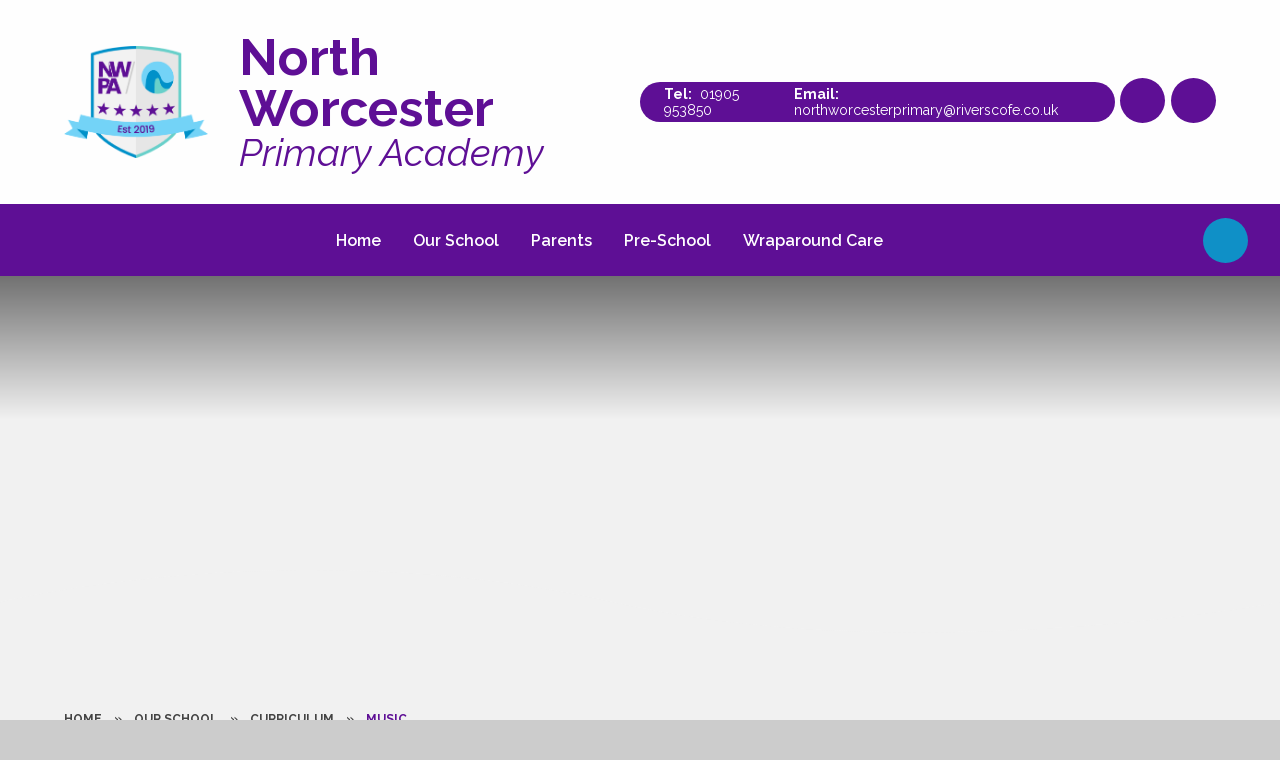

--- FILE ---
content_type: text/html
request_url: https://www.northworcesterprimary.co.uk/page/?title=Music&pid=101
body_size: 48025
content:

<!DOCTYPE html>
<!--[if IE 7]><html class="no-ios no-js lte-ie9 lte-ie8 lte-ie7" lang="en" xml:lang="en"><![endif]-->
<!--[if IE 8]><html class="no-ios no-js lte-ie9 lte-ie8"  lang="en" xml:lang="en"><![endif]-->
<!--[if IE 9]><html class="no-ios no-js lte-ie9"  lang="en" xml:lang="en"><![endif]-->
<!--[if !IE]><!--> <html class="no-ios no-js"  lang="en" xml:lang="en"><!--<![endif]-->
	<head>
		<meta http-equiv="X-UA-Compatible" content="IE=edge" />
		<meta http-equiv="content-type" content="text/html; charset=utf-8"/>
		
		<link rel="canonical" href="https://www.northworcesterprimary.co.uk/page/?title=Music&amp;pid=101">
		<script>window.FontAwesomeConfig = {showMissingIcons: false};</script><link rel="stylesheet" media="screen" href="https://cdn.juniperwebsites.co.uk/_includes/font-awesome/5.7.1/css/fa-web-font.css?cache=v4.6.56.3">
<script defer src="https://cdn.juniperwebsites.co.uk/_includes/font-awesome/5.7.1/js/fontawesome-all.min.js?cache=v4.6.56.3"></script>
<script defer src="https://cdn.juniperwebsites.co.uk/_includes/font-awesome/5.7.1/js/fa-v4-shims.min.js?cache=v4.6.56.3"></script>

		<title>North Worcester Primary Academy - Music</title>
		
		<style type="text/css">
			:root {
				
				--col-pri: rgb(34, 34, 34);
				
				--col-sec: rgb(136, 136, 136);
				
			}
		</style>
		
<!--[if IE]>
<script>
console = {log:function(){return;}};
</script>
<![endif]-->

<script>
	var boolItemEditDisabled;
	var boolLanguageMode, boolLanguageEditOriginal;
	var boolViewingConnect;
	var boolConnectDashboard;
	var displayRegions = [];
	var intNewFileCount = 0;
	strItemType = "page";
	strSubItemType = "page";

	var featureSupport = {
		tagging: false,
		eventTagging: false
	};
	var boolLoggedIn = false;
boolAdminMode = false;
	var boolSuperUser = false;
strCookieBarStyle = 'none';
	intParentPageID = "12";
	intCurrentItemID = 101;
	var intCurrentCatID = "";
boolIsHomePage = false;
	boolItemEditDisabled = true;
	boolLanguageEditOriginal=true;
	strCurrentLanguage='en-gb';	strFileAttachmentsUploadLocation = 'bottom';	boolViewingConnect = false;	boolConnectDashboard = false;	var objEditorComponentList = {};

</script>

<script src="https://cdn.juniperwebsites.co.uk/admin/_includes/js/mutation_events.min.js?cache=v4.6.56.3"></script>
<script src="https://cdn.juniperwebsites.co.uk/admin/_includes/js/jquery/jquery.js?cache=v4.6.56.3"></script>
<script src="https://cdn.juniperwebsites.co.uk/admin/_includes/js/jquery/jquery.prefilter.js?cache=v4.6.56.3"></script>
<script src="https://cdn.juniperwebsites.co.uk/admin/_includes/js/jquery/jquery.query.js?cache=v4.6.56.3"></script>
<script src="https://cdn.juniperwebsites.co.uk/admin/_includes/js/jquery/js.cookie.js?cache=v4.6.56.3"></script>
<script src="/_includes/editor/template-javascript.asp?cache=260112"></script>
<script src="/admin/_includes/js/functions/minified/functions.login.new.asp?cache=260112"></script>

  <script>

  </script>
<link href="https://www.northworcesterprimary.co.uk/feeds/pages.asp?pid=101&lang=en" rel="alternate" type="application/rss+xml" title="North Worcester Primary Academy - Music - Page Updates"><link href="https://www.northworcesterprimary.co.uk/feeds/comments.asp?title=Music&amp;item=page&amp;pid=101" rel="alternate" type="application/rss+xml" title="North Worcester Primary Academy - Music - Page Comments"><link rel="stylesheet" media="screen" href="/_site/css/main.css?cache=260112">

	<link rel="stylesheet" href="/_site/css/print.css" type="text/css" media="print">
	<meta name="mobile-web-app-capable" content="yes">
	<meta name="apple-mobile-web-app-capable" content="yes">
	<meta name="viewport" content="width=device-width, initial-scale=1, minimum-scale=1, maximum-scale=1">
	<link rel="author" href="/humans.txt">
	<link rel="preconnect" href="https://fonts.googleapis.com">
	<link rel="preconnect" href="https://fonts.gstatic.com" crossorigin>
	<link href="https://fonts.googleapis.com/css2?family=Raleway:ital,wght@0,400;0,600;0,700;1,400;1,600;1,700&display=swap" rel="stylesheet">

	<script type="text/javascript">
	var iOS = ( navigator.userAgent.match(/(iPad|iPhone|iPod)/g) ? true : false );
	if (iOS) { $('html').removeClass('no-ios').addClass('ios'); }
	</script>

	
	<style>
	:root {
		--primary-color: #5e0f95;
		--secondary-color: #0f90c7;
		--primary-text-color: #ffffff;
		--secondary-text-color: #ffffff;
		--tertiary-color: #F8B553;
		--trust-color: #9DD5F4;
		--menu-height: 72px;
		--white-text-color: #5e0f95
	}
	
	</style>
	<link rel="icon" href="/_site/data/files/images/logo/B0750227222B39BB47D9844A6D8ABF61.png"><link rel="stylesheet" media="screen" href="https://cdn.juniperwebsites.co.uk/_includes/css/content-blocks.css?cache=v4.6.56.3">
<link rel="stylesheet" media="screen" href="/_includes/css/cookie-colour.asp?cache=260112">
<link rel="stylesheet" media="screen" href="https://cdn.juniperwebsites.co.uk/_includes/css/cookies.css?cache=v4.6.56.3">
<link rel="stylesheet" media="screen" href="https://cdn.juniperwebsites.co.uk/_includes/css/cookies.advanced.css?cache=v4.6.56.3">
<link rel="stylesheet" media="screen" href="https://cdn.juniperwebsites.co.uk/_includes/css/overlord.css?cache=v4.6.56.3">
<link rel="stylesheet" media="screen" href="https://cdn.juniperwebsites.co.uk/_includes/css/templates.css?cache=v4.6.56.3">
<link rel="stylesheet" media="screen" href="/_site/css/attachments.css?cache=260112">
<link rel="stylesheet" media="screen" href="/_site/css/templates.css?cache=260112">
<style>#print_me { display: none;}</style><script src="https://cdn.juniperwebsites.co.uk/admin/_includes/js/modernizr.js?cache=v4.6.56.3"></script>

        <meta property="og:site_name" content="North Worcester Primary Academy" />
        <meta property="og:title" content="Music" />
        <meta property="og:image" content="https://www.northworcesterprimary.co.uk/_site/images/design/thumbnail.jpg" />
        <meta property="og:type" content="website" />
        <meta property="twitter:card" content="summary" />
</head>


    <body>


<div id="print_me"></div>
<div class="mason mason--inner">

	<section class="access">
		<a class="access__anchor" name="header"></a>
		<a class="access__link" href="#content">Skip to content &darr;</a>
	</section>
	

	<header class="header" data-header="flex">
		<div class="header__inner">
			<div class="header__extras">
				
				<div class="header__contact">
					<button class="header__contact__button block__pri reset__button" data-toggle=".header--contact" data-remove=".header--social">
						<span>Contact Us</span>
					</button>
					<ul class="contact__list reset__ul">
						<li class="contact__item contact__item--phone"><span><a class="reset__a" title="Call Us" href="tel: 01905 953850">01905 953850</a></span></li><li class="contact__item contact__item--email"><a title="Email Us" href="mailto:northworcesterprimary@riverscofe.co.uk">northworcesterprimary@riverscofe.co.uk</a></li>					
					</ul>
				</div>
				
				<div class="header__social">
					<button class="header__social__button block__pri reset__button" data-toggle=".header--social" data-remove=".header--contact">
						<i class="far fa-share-alt"></i>
					</button>
					<ul class="social__list reset__ul">
						<li class="social__item"><a href="https://www.facebook.com/northworcesterprimary/" class="social__item__link" target="_blank" title="Click to see Facebook"><i class='fab fa-facebook-f'></i></a></li>
					</ul>
				</div>
				<div class="header__translate"><button class="header__translate__button block__pri reset__button" data-toggle=".mason--translate" name="Translate Website"><i class="fas fa-globe-europe"></i></button><div class="header__translate__container"><div class="header__translate__container" id="g_translate"></div><script src="//translate.google.com/translate_a/element.js?cb=googleTranslate"></script><script>function googleTranslate() {new google.translate.TranslateElement({pageLanguage: 'en',layout: google.translate.TranslateElement}, 'g_translate');}</script></div></div>
				<button class="menu__btn reset__button block__pri block fw__700 f__uppercase" data-toggle=".mason--menu">	
					<div class="menu__btn__text menu__btn__text--open cover"><i class="far fa-bars"></i></div>
					<div class="menu__btn__text menu__btn__text--close cover"><i class="far fa-times"></i></div>
				</button>
			</div>
			<div class="header__container">
				<div class="header__logo inline">
					<a href="/" class="header__logo__img block"><img src="/_site/data/files/images/logo/B0750227222B39BB47D9844A6D8ABF61.png" class="block" alt="North Worcester Primary Academy" /></a>

					
						<h1 class="header__logo__title col__pri">North Worcester<em>Primary Academy</em></h1>	
							
				</div>
			</div>
		</div>
		
		<section class="menu">
			<button class="reset__button cover mobile__menu__bg" data-remove=".mason--menu"></button>
			<div class="menu__container block__pri cover">
				<div class="menu__extras">
					<!-- Menu Extras -->
					<div class="search__container inline">
						<div class="search__container__flex">
							<form method="post" action="/search/default.asp?pid=0" class="menu__extras__form block">
								<button class="menu__extras__submit reset__button" type="submit" name="Search"><i class="fal fa-search"></i></button>
								<input class="menu__extras__input cover f__display" type="text" name="searchValue" title="search" placeholder="Search Site..."></input>
							</form>					
						</div>
						<button data-toggle=".mason--find" class="find__button reset__button circle inline"><i class="fas fa-search"></i></button>
					</div>
				</div>
				<nav class="menu__sidebar">
					<ul class="menu__list reset__ul"><li class="menu__list__item menu__list__item--page_1"><a class="menu__list__item__link reset__a block" id="page_1" href="/"><span>Home</span></a><button aria-hidden="true" title="View pages within Home" class="menu__list__item__button reset__button" data-tab=".menu__list__item--page_1--expand"><i class="menu__list__item__button__icon fa fa-angle-down"></i></button></li><li class="menu__list__item menu__list__item--page_6 menu__list__item--subitems menu__list__item--selected"><a class="menu__list__item__link reset__a block" id="page_6" href="/page/?title=Our+School&amp;pid=6"><span>Our School</span></a><button aria-hidden="true" title="View pages within Our School" class="menu__list__item__button reset__button" data-tab=".menu__list__item--page_6--expand"><i class="menu__list__item__button__icon fa fa-angle-down"></i></button><ul class="menu__list__item__sub"><li class="menu__list__item menu__list__item--page_11"><a class="menu__list__item__link reset__a block" id="page_11" href="/page/?title=Welcome&amp;pid=11"><span>Welcome</span></a><button aria-hidden="true" title="View pages within Welcome" class="menu__list__item__button reset__button" data-tab=".menu__list__item--page_11--expand"><i class="menu__list__item__button__icon fa fa-angle-down"></i></button></li><li class="menu__list__item menu__list__item--page_17"><a class="menu__list__item__link reset__a block" id="page_17" href="/page/?title=Open+Days&amp;pid=17"><span>Open Days</span></a><button aria-hidden="true" title="View pages within Open Days" class="menu__list__item__button reset__button" data-tab=".menu__list__item--page_17--expand"><i class="menu__list__item__button__icon fa fa-angle-down"></i></button></li><li class="menu__list__item menu__list__item--page_18"><a class="menu__list__item__link reset__a block" id="page_18" href="/page/?title=Admissions&amp;pid=18"><span>Admissions</span></a><button aria-hidden="true" title="View pages within Admissions" class="menu__list__item__button reset__button" data-tab=".menu__list__item--page_18--expand"><i class="menu__list__item__button__icon fa fa-angle-down"></i></button></li><li class="menu__list__item menu__list__item--page_21"><a class="menu__list__item__link reset__a block" id="page_21" href="/page/?title=Meet+the+Team&amp;pid=21"><span>Meet the Team</span></a><button aria-hidden="true" title="View pages within Meet the Team" class="menu__list__item__button reset__button" data-tab=".menu__list__item--page_21--expand"><i class="menu__list__item__button__icon fa fa-angle-down"></i></button></li><li class="menu__list__item menu__list__item--page_13"><a class="menu__list__item__link reset__a block" id="page_13" href="/page/?title=Vision+and+Values&amp;pid=13"><span>Vision and Values</span></a><button aria-hidden="true" title="View pages within Vision and Values" class="menu__list__item__button reset__button" data-tab=".menu__list__item--page_13--expand"><i class="menu__list__item__button__icon fa fa-angle-down"></i></button></li><li class="menu__list__item menu__list__item--page_12 menu__list__item--selected"><a class="menu__list__item__link reset__a block" id="page_12" href="/page/?title=Curriculum&amp;pid=12"><span>Curriculum</span></a><button aria-hidden="true" title="View pages within Curriculum" class="menu__list__item__button reset__button" data-tab=".menu__list__item--page_12--expand"><i class="menu__list__item__button__icon fa fa-angle-down"></i></button></li><li class="menu__list__item menu__list__item--page_169"><a class="menu__list__item__link reset__a block" id="page_169" href="/page/?title=The+Rivers+CofE+Academy+Trust&amp;pid=169"><span>The Rivers CofE Academy Trust</span></a><button aria-hidden="true" title="View pages within The Rivers CofE Academy Trust" class="menu__list__item__button reset__button" data-tab=".menu__list__item--page_169--expand"><i class="menu__list__item__button__icon fa fa-angle-down"></i></button></li><li class="menu__list__item menu__list__item--page_20"><a class="menu__list__item__link reset__a block" id="page_20" href="/page/?title=Contact+Details&amp;pid=20"><span>Contact Details</span></a><button aria-hidden="true" title="View pages within Contact Details" class="menu__list__item__button reset__button" data-tab=".menu__list__item--page_20--expand"><i class="menu__list__item__button__icon fa fa-angle-down"></i></button></li><li class="menu__list__item menu__list__item--page_132"><a class="menu__list__item__link reset__a block" id="page_132" href="/page/?title=Governance&amp;pid=132"><span>Governance</span></a><button aria-hidden="true" title="View pages within Governance" class="menu__list__item__button reset__button" data-tab=".menu__list__item--page_132--expand"><i class="menu__list__item__button__icon fa fa-angle-down"></i></button></li><li class="menu__list__item menu__list__item--page_133"><a class="menu__list__item__link reset__a block" id="page_133" href="/page/?title=British+Values&amp;pid=133"><span>British Values</span></a><button aria-hidden="true" title="View pages within British Values" class="menu__list__item__button reset__button" data-tab=".menu__list__item--page_133--expand"><i class="menu__list__item__button__icon fa fa-angle-down"></i></button></li><li class="menu__list__item menu__list__item--page_134"><a class="menu__list__item__link reset__a block" id="page_134" href="/page/?title=Ofsted&amp;pid=134"><span>Ofsted</span></a><button aria-hidden="true" title="View pages within Ofsted" class="menu__list__item__button reset__button" data-tab=".menu__list__item--page_134--expand"><i class="menu__list__item__button__icon fa fa-angle-down"></i></button></li><li class="menu__list__item menu__list__item--page_135"><a class="menu__list__item__link reset__a block" id="page_135" href="/page/?title=Performance+Data&amp;pid=135"><span>Performance Data</span></a><button aria-hidden="true" title="View pages within Performance Data" class="menu__list__item__button reset__button" data-tab=".menu__list__item--page_135--expand"><i class="menu__list__item__button__icon fa fa-angle-down"></i></button></li><li class="menu__list__item menu__list__item--page_136"><a class="menu__list__item__link reset__a block" id="page_136" href="/page/?title=PE+%26amp%3B+Sport+Premium&amp;pid=136"><span>PE &amp; Sport Premium</span></a><button aria-hidden="true" title="View pages within PE &amp; Sport Premium" class="menu__list__item__button reset__button" data-tab=".menu__list__item--page_136--expand"><i class="menu__list__item__button__icon fa fa-angle-down"></i></button></li><li class="menu__list__item menu__list__item--page_137"><a class="menu__list__item__link reset__a block" id="page_137" href="/page/?title=Pupil+Premium&amp;pid=137"><span>Pupil Premium</span></a><button aria-hidden="true" title="View pages within Pupil Premium" class="menu__list__item__button reset__button" data-tab=".menu__list__item--page_137--expand"><i class="menu__list__item__button__icon fa fa-angle-down"></i></button></li><li class="menu__list__item menu__list__item--page_138"><a class="menu__list__item__link reset__a block" id="page_138" href="/page/?title=Special+Education+Needs&amp;pid=138"><span>Special Education Needs</span></a><button aria-hidden="true" title="View pages within Special Education Needs" class="menu__list__item__button reset__button" data-tab=".menu__list__item--page_138--expand"><i class="menu__list__item__button__icon fa fa-angle-down"></i></button></li><li class="menu__list__item menu__list__item--page_170"><a class="menu__list__item__link reset__a block" id="page_170" href="/page/?title=Hire+%26amp%3B+Lettings&amp;pid=170"><span>Hire &amp; Lettings</span></a><button aria-hidden="true" title="View pages within Hire &amp; Lettings" class="menu__list__item__button reset__button" data-tab=".menu__list__item--page_170--expand"><i class="menu__list__item__button__icon fa fa-angle-down"></i></button></li><li class="menu__list__item menu__list__item--page_139"><a class="menu__list__item__link reset__a block" id="page_139" href="/page/?title=Vacancies&amp;pid=139"><span>Vacancies</span></a><button aria-hidden="true" title="View pages within Vacancies" class="menu__list__item__button reset__button" data-tab=".menu__list__item--page_139--expand"><i class="menu__list__item__button__icon fa fa-angle-down"></i></button></li></ul></li><li class="menu__list__item menu__list__item--page_7 menu__list__item--subitems"><a class="menu__list__item__link reset__a block" id="page_7" href="/page/?title=Parents&amp;pid=7"><span>Parents</span></a><button aria-hidden="true" title="View pages within Parents" class="menu__list__item__button reset__button" data-tab=".menu__list__item--page_7--expand"><i class="menu__list__item__button__icon fa fa-angle-down"></i></button><ul class="menu__list__item__sub"><li class="menu__list__item menu__list__item--page_15"><a class="menu__list__item__link reset__a block" id="page_15" href="/page/?title=Join+our+School&amp;pid=15"><span>Join our School</span></a><button aria-hidden="true" title="View pages within Join our School" class="menu__list__item__button reset__button" data-tab=".menu__list__item--page_15--expand"><i class="menu__list__item__button__icon fa fa-angle-down"></i></button></li><li class="menu__list__item menu__list__item--page_151"><a class="menu__list__item__link reset__a block" id="page_151" href="/page/?title=Term+Dates&amp;pid=151"><span>Term Dates</span></a><button aria-hidden="true" title="View pages within Term Dates" class="menu__list__item__button reset__button" data-tab=".menu__list__item--page_151--expand"><i class="menu__list__item__button__icon fa fa-angle-down"></i></button></li><li class="menu__list__item menu__list__item--url_1"><a class="menu__list__item__link reset__a block" id="url_1" href="/calendar/?calid=1&amp;pid=7&amp;viewid=1"><span>Calendar of Events</span></a><button aria-hidden="true" title="View pages within Calendar of Events" class="menu__list__item__button reset__button" data-tab=".menu__list__item--url_1--expand"><i class="menu__list__item__button__icon fa fa-angle-down"></i></button></li><li class="menu__list__item menu__list__item--page_154"><a class="menu__list__item__link reset__a block" id="page_154" href="/page/?title=Absence+and+Attendance&amp;pid=154"><span>Absence and Attendance</span></a><button aria-hidden="true" title="View pages within Absence and Attendance" class="menu__list__item__button reset__button" data-tab=".menu__list__item--page_154--expand"><i class="menu__list__item__button__icon fa fa-angle-down"></i></button></li><li class="menu__list__item menu__list__item--news_category_1"><a class="menu__list__item__link reset__a block" id="news_category_1" href="/news/?pid=7&amp;nid=1"><span>Newsletters</span></a><button aria-hidden="true" title="View pages within Newsletters" class="menu__list__item__button reset__button" data-tab=".menu__list__item--news_category_1--expand"><i class="menu__list__item__button__icon fa fa-angle-down"></i></button></li><li class="menu__list__item menu__list__item--page_144"><a class="menu__list__item__link reset__a block" id="page_144" href="/page/?title=School+Uniform&amp;pid=144"><span>School Uniform</span></a><button aria-hidden="true" title="View pages within School Uniform" class="menu__list__item__button reset__button" data-tab=".menu__list__item--page_144--expand"><i class="menu__list__item__button__icon fa fa-angle-down"></i></button></li><li class="menu__list__item menu__list__item--page_148"><a class="menu__list__item__link reset__a block" id="page_148" href="/page/?title=School+Meals&amp;pid=148"><span>School Meals</span></a><button aria-hidden="true" title="View pages within School Meals" class="menu__list__item__button reset__button" data-tab=".menu__list__item--page_148--expand"><i class="menu__list__item__button__icon fa fa-angle-down"></i></button></li><li class="menu__list__item menu__list__item--page_147"><a class="menu__list__item__link reset__a block" id="page_147" href="/page/?title=Walking+Routes&amp;pid=147"><span>Walking Routes</span></a><button aria-hidden="true" title="View pages within Walking Routes" class="menu__list__item__button reset__button" data-tab=".menu__list__item--page_147--expand"><i class="menu__list__item__button__icon fa fa-angle-down"></i></button></li><li class="menu__list__item menu__list__item--page_156"><a class="menu__list__item__link reset__a block" id="page_156" href="/page/?title=FAQs&amp;pid=156"><span>FAQs</span></a><button aria-hidden="true" title="View pages within FAQs" class="menu__list__item__button reset__button" data-tab=".menu__list__item--page_156--expand"><i class="menu__list__item__button__icon fa fa-angle-down"></i></button></li><li class="menu__list__item menu__list__item--page_157"><a class="menu__list__item__link reset__a block" id="page_157" href="/page/?title=Mental+Health&amp;pid=157"><span>Mental Health</span></a><button aria-hidden="true" title="View pages within Mental Health" class="menu__list__item__button reset__button" data-tab=".menu__list__item--page_157--expand"><i class="menu__list__item__button__icon fa fa-angle-down"></i></button></li><li class="menu__list__item menu__list__item--page_159"><a class="menu__list__item__link reset__a block" id="page_159" href="/page/?title=ParentPay&amp;pid=159"><span>ParentPay</span></a><button aria-hidden="true" title="View pages within ParentPay" class="menu__list__item__button reset__button" data-tab=".menu__list__item--page_159--expand"><i class="menu__list__item__button__icon fa fa-angle-down"></i></button></li><li class="menu__list__item menu__list__item--page_14"><a class="menu__list__item__link reset__a block" id="page_14" href="/page/?title=Policies+%26amp%3B+Procedures&amp;pid=14"><span>Policies &amp; Procedures</span></a><button aria-hidden="true" title="View pages within Policies &amp; Procedures" class="menu__list__item__button reset__button" data-tab=".menu__list__item--page_14--expand"><i class="menu__list__item__button__icon fa fa-angle-down"></i></button></li><li class="menu__list__item menu__list__item--page_172"><a class="menu__list__item__link reset__a block" id="page_172" href="/page/?title=Clubs+and+Activities&amp;pid=172"><span>Clubs and Activities</span></a><button aria-hidden="true" title="View pages within Clubs and Activities" class="menu__list__item__button reset__button" data-tab=".menu__list__item--page_172--expand"><i class="menu__list__item__button__icon fa fa-angle-down"></i></button></li><li class="menu__list__item menu__list__item--page_149"><a class="menu__list__item__link reset__a block" id="page_149" href="/page/?title=The+Friends+of+NWPA&amp;pid=149"><span>The Friends of NWPA</span></a><button aria-hidden="true" title="View pages within The Friends of NWPA" class="menu__list__item__button reset__button" data-tab=".menu__list__item--page_149--expand"><i class="menu__list__item__button__icon fa fa-angle-down"></i></button></li><li class="menu__list__item menu__list__item--page_160"><a class="menu__list__item__link reset__a block" id="page_160" href="/page/?title=Safeguarding+Children&amp;pid=160"><span>Safeguarding Children</span></a><button aria-hidden="true" title="View pages within Safeguarding Children" class="menu__list__item__button reset__button" data-tab=".menu__list__item--page_160--expand"><i class="menu__list__item__button__icon fa fa-angle-down"></i></button></li><li class="menu__list__item menu__list__item--page_165"><a class="menu__list__item__link reset__a block" id="page_165" href="/page/?title=Pupil+Pages&amp;pid=165"><span>Pupil Pages</span></a><button aria-hidden="true" title="View pages within Pupil Pages" class="menu__list__item__button reset__button" data-tab=".menu__list__item--page_165--expand"><i class="menu__list__item__button__icon fa fa-angle-down"></i></button></li><li class="menu__list__item menu__list__item--page_182"><a class="menu__list__item__link reset__a block" id="page_182" href="/page/?title=Diary+of+Events&amp;pid=182"><span>Diary of Events</span></a><button aria-hidden="true" title="View pages within Diary of Events" class="menu__list__item__button reset__button" data-tab=".menu__list__item--page_182--expand"><i class="menu__list__item__button__icon fa fa-angle-down"></i></button></li><li class="menu__list__item menu__list__item--page_171"><a class="menu__list__item__link reset__a block" id="page_171" href="/page/?title=Useful+Links&amp;pid=171"><span>Useful Links</span></a><button aria-hidden="true" title="View pages within Useful Links" class="menu__list__item__button reset__button" data-tab=".menu__list__item--page_171--expand"><i class="menu__list__item__button__icon fa fa-angle-down"></i></button></li></ul></li><li class="menu__list__item menu__list__item--page_8 menu__list__item--subitems"><a class="menu__list__item__link reset__a block" id="page_8" href="/page/?title=Pre%2DSchool&amp;pid=8"><span>Pre-School</span></a><button aria-hidden="true" title="View pages within Pre-School" class="menu__list__item__button reset__button" data-tab=".menu__list__item--page_8--expand"><i class="menu__list__item__button__icon fa fa-angle-down"></i></button><ul class="menu__list__item__sub"><li class="menu__list__item menu__list__item--page_140"><a class="menu__list__item__link reset__a block" id="page_140" href="/page/?title=Welcome&amp;pid=140"><span>Welcome</span></a><button aria-hidden="true" title="View pages within Welcome" class="menu__list__item__button reset__button" data-tab=".menu__list__item--page_140--expand"><i class="menu__list__item__button__icon fa fa-angle-down"></i></button></li><li class="menu__list__item menu__list__item--page_19"><a class="menu__list__item__link reset__a block" id="page_19" href="/page/?title=Applications&amp;pid=19"><span>Applications</span></a><button aria-hidden="true" title="View pages within Applications" class="menu__list__item__button reset__button" data-tab=".menu__list__item--page_19--expand"><i class="menu__list__item__button__icon fa fa-angle-down"></i></button></li><li class="menu__list__item menu__list__item--page_141"><a class="menu__list__item__link reset__a block" id="page_141" href="/page/?title=Admissions+Policy%2C+Funding+%26amp%3B+Fees&amp;pid=141"><span>Admissions Policy, Funding &amp; Fees</span></a><button aria-hidden="true" title="View pages within Admissions Policy, Funding &amp; Fees" class="menu__list__item__button reset__button" data-tab=".menu__list__item--page_141--expand"><i class="menu__list__item__button__icon fa fa-angle-down"></i></button></li><li class="menu__list__item menu__list__item--page_142"><a class="menu__list__item__link reset__a block" id="page_142" href="/page/?title=Sessions&amp;pid=142"><span>Sessions</span></a><button aria-hidden="true" title="View pages within Sessions" class="menu__list__item__button reset__button" data-tab=".menu__list__item--page_142--expand"><i class="menu__list__item__button__icon fa fa-angle-down"></i></button></li><li class="menu__list__item menu__list__item--page_143"><a class="menu__list__item__link reset__a block" id="page_143" href="/page/?title=Uniform&amp;pid=143"><span>Uniform</span></a><button aria-hidden="true" title="View pages within Uniform" class="menu__list__item__button reset__button" data-tab=".menu__list__item--page_143--expand"><i class="menu__list__item__button__icon fa fa-angle-down"></i></button></li><li class="menu__list__item menu__list__item--page_145"><a class="menu__list__item__link reset__a block" id="page_145" href="/page/?title=Pre%2DSchool+Term+Dates&amp;pid=145"><span>Pre-School Term Dates</span></a><button aria-hidden="true" title="View pages within Pre-School Term Dates" class="menu__list__item__button reset__button" data-tab=".menu__list__item--page_145--expand"><i class="menu__list__item__button__icon fa fa-angle-down"></i></button></li></ul></li><li class="menu__list__item menu__list__item--page_173 menu__list__item--subitems"><a class="menu__list__item__link reset__a block" id="page_173" href="/page/?title=Wraparound+Care&amp;pid=173"><span>Wraparound Care</span></a><button aria-hidden="true" title="View pages within Wraparound Care" class="menu__list__item__button reset__button" data-tab=".menu__list__item--page_173--expand"><i class="menu__list__item__button__icon fa fa-angle-down"></i></button><ul class="menu__list__item__sub"><li class="menu__list__item menu__list__item--page_9"><a class="menu__list__item__link reset__a block" id="page_9" href="/page/?title=Wrap+Before+and+After+School+Care&amp;pid=9"><span>Wrap Before and After School Care</span></a><button aria-hidden="true" title="View pages within Wrap Before and After School Care" class="menu__list__item__button reset__button" data-tab=".menu__list__item--page_9--expand"><i class="menu__list__item__button__icon fa fa-angle-down"></i></button></li><li class="menu__list__item menu__list__item--page_146"><a class="menu__list__item__link reset__a block" id="page_146" href="/page/?title=Holiday+Club&amp;pid=146"><span>Holiday Club</span></a><button aria-hidden="true" title="View pages within Holiday Club" class="menu__list__item__button reset__button" data-tab=".menu__list__item--page_146--expand"><i class="menu__list__item__button__icon fa fa-angle-down"></i></button></li></ul></li></ul>
				</nav>
			</div>
		</section>
	</header>
	
	<section class="hero parent">
		
		<div class="hero__slideshow cover parent" data-cycle="" data-parallax="top" data-watch=".mason" data-multiplier=".3">
			<div class="hero__slideshow__item cover"><div class="hero__slideshow__item__image" data-img="/_site/data/files/images/slideshow/0D096BA015FD5E53CD4CD26E54E35CD4.jpg"></div></div><div class="hero__slideshow__item cover"><div class="hero__slideshow__item__image" data-img="/_site/data/files/images/slideshow/5AAD5276BDB4804C9002DE96906C0E77.jpg"></div></div><div class="hero__slideshow__item cover"><div class="hero__slideshow__item__image" data-img="/_site/data/files/images/slideshow/8F2D8DDBE81280EF1A4BDE6B3D39F354.JPG"></div></div><div class="hero__slideshow__item cover"><div class="hero__slideshow__item__image" data-img="/_site/data/files/images/slideshow/AA68D92F3A3A2B7EB394FFA1D58F8696.JPG"></div></div><div class="hero__slideshow__item cover"><div class="hero__slideshow__item__image" data-img="/_site/data/files/images/slideshow/B7AD192F593DEBFB6CE7B003E9BD6D31.jpg"></div></div><div class="hero__slideshow__item cover"><div class="hero__slideshow__item__image" data-img="/_site/data/files/images/slideshow/CD601DF4D64B3BE0D4AFB0D201C044FA.jpg"></div></div><div class="hero__slideshow__item cover"><div class="hero__slideshow__item__image" data-img="/_site/data/files/images/slideshow/E6B8CBFE51129CD1D2FE198CFAAD9AFD.jpg"></div></div>
		</div>
		<div class="hero__curve">
			<svg class="" xmlns="http://www.w3.org/2000/svg" viewBox="0 0 1920 100" preserveAspectRatio="none"><path fill="currentColor" d="M920.65 48.16C444.24-60.2 0 48.16 0 48.16V100h1920V48.16s-554.67 101.14-999.35 0Z"/></svg>
		</div>
		
	</section>
	
	
	<main class="main container" id="scrolldown">
		 
		<div class="watermark" data-parallax="centre" data-watch=".main" data-multiplier=".2" data-lazy="/_site/data/files/images/logo/B0750227222B39BB47D9844A6D8ABF61.png">
			<div class="lazy__load__img cover"></div>
		</div>
		
		<div class="main__flex">
			<div class="content content--page">
				<div class="breadcrumbs">
					<ul class="content__path"><li class="content__path__item content__path__item--page_1 inline f__uppercase fw__700 f__12"><a class="content__path__item__link reset__a col__type" id="page_1" href="/">Home</a><span class="content__path__item__sep">&raquo;</span></li><li class="content__path__item content__path__item--page_6 content__path__item--selected inline f__uppercase fw__700 f__12"><a class="content__path__item__link reset__a col__type" id="page_6" href="/page/?title=Our+School&amp;pid=6">Our School</a><span class="content__path__item__sep">&raquo;</span></li><li class="content__path__item content__path__item--page_12 content__path__item--selected inline f__uppercase fw__700 f__12"><a class="content__path__item__link reset__a col__type" id="page_12" href="/page/?title=Curriculum&amp;pid=12">Curriculum</a><span class="content__path__item__sep">&raquo;</span></li><li class="content__path__item content__path__item--page_101 content__path__item--selected content__path__item--final inline f__uppercase fw__700 f__12"><a class="content__path__item__link reset__a col__type" id="page_101" href="/page/?title=Music&amp;pid=101">Music</a><span class="content__path__item__sep">&raquo;</span></li></ul>
				</div>
				<h1 class="content__title" id="itemTitle">Music</h1>
				<a class="content__anchor" name="content"></a>
				<div class="content__region"><h4>VISION</h4>

<p>To develop an appreciation and understanding of how music had changed over time and perform their own and others&rsquo; compositions.&nbsp;</p>

<h4>INTENT</h4>

<p>At North Worcester Primary Academy, children gain a firm understanding of what music is through listening, singing, playing, evaluating, analysing, and composing across a wide variety of historical periods, styles, traditions, and musical genres. We are committed to developing a curiosity for the subject, as well as an understanding and acceptance of the validity and importance of all types of music, and an unbiased respect for the role that music may wish to be expressed in any person&rsquo;s life. We aim to provide children with the opportunity to progress to the next level of their creative excellence. &nbsp;</p>

<p>Through the study of music, driven through a key question and coherently sequenced planning, the children will understand how music has changed over time and be able to perform using their voices and a range of musical instruments. Units have been designed carefully to expose children to a wide range of musical pieces and styles from across the globe. &nbsp;</p>

<p>All learners, regardless of background and needs, will be exposed to the music curriculum, and will listen to and appraise a range of musical pieces and styles and know how to compose and improvise. Children will learn how to be a musician and know how to read simple musical notation, use a range of musical terms and know and name some great composers and musicians and the time period they influenced. &nbsp;</p>

<h4>IMPLEMENTATION</h4>

<p>The elements of music are taught inclusively in classroom lessons so that children are able to use the language of music to dissect it, understand how it is made, played, appreciated and analysed. Frequent retrieval of key skills and knowledge enables children to embed previous learning this into their long-term memory. Through the supportive framework of the multi academy trust, good subject knowledge is ensured. &nbsp;</p>

<p>In the classroom, children will sing, play, compose and perform. Composing or performing using body percussion and vocal sounds forms part of the curriculum, which develops the understanding of musical elements without the added complexity of an instrument. Listening with concentration and understanding to a range of high-quality musical pieces and experimenting with, creating, selecting and combining sounds will ensure children use the inter-related dimensions of music. &nbsp;</p>

<p>As North Worcester welcomes Year 3 in September 2022, children will be taught how to play an instrument and throughout KS2, children will be taught to understand the different principle of each method of creating notes, as well as how to read staff notation. They will also learn how to compose focussing on different dimensions of music, which in turn feeds their understanding when listening, playing and analysing.  &nbsp;</p>

<h4>IMPACT</h4>

<p>Music enables children to develop an understanding of culture and history, both in relation to children individually, as well as ethnicities from across the world. Children are able to enjoy music in as many ways as they choose as a listener, creator or performer. Children have the opportunity to discuss and share their own thoughts, opinions and ideas, acknowledging and respecting that these may vary and that this is positive. They can dissect music and comprehend its parts and can sing and feel a pulse. Our Music curriculum will foster a love and increasing enthusiasm for music amongst our children, and a potential for life-long musical study. &nbsp;</p>
				</div>			
					
			</div>
			
				<div class="subnav__container container">
					<nav class="subnav block__pri">
						<a class="subnav__anchor" name="subnav"></a>
						<h2 class="subnav__title">In This Section</h2>
						<ul class="subnav__list"><li class="subnav__list__item subnav__list__item--page_110"><a class="subnav__list__item__link reset__a block" id="page_110" href="/page/?title=Gallery&amp;pid=110"><span class="inline">Gallery</span></a></li><li class="subnav__list__item subnav__list__item--page_103"><a class="subnav__list__item__link reset__a block" id="page_103" href="/page/?title=Knowledge+Organisers&amp;pid=103"><span class="inline">Knowledge Organisers</span></a></li><li class="subnav__list__item subnav__list__item--page_102"><a class="subnav__list__item__link reset__a block" id="page_102" href="/page/?title=Progression+Documents&amp;pid=102"><span class="inline">Progression Documents</span></a></li></ul>
					</nav>					
				</div>
			
		</div>
			
	</main> 

	
				
	


	<footer class="footer container f__center block__pri">		
		<div class="footer__legal">
			<p>
				<a href="/sitemap/?pid=0">View Sitemap</a>
				<span class="footer__sep"></span>
				<a href="https://www.northworcesterprimary.co.uk/accessibility-statement/">Accessibility Statement</a>
				<span class="footer__sep"></span>
				<a href="https://www.northworcesterprimary.co.uk/accessibility.asp?level=high-vis&amp;item=page_101" title="This link will display the current page in high visibility mode, suitable for screen reader software">High Visibility</a>
				<span class="footer__sep"></span>
				<a href="/privacy-cookies/">Privacy Policy</a>
				<span class="footer__sep"></span>
				
			</p>
			<p>
				&copy; 2026&nbsp; North Worcester Primary Academy
				<br>
				Website design by Website design by <a rel="nofollow" target="_blank" href="https://junipereducation.org/school-websites/"> Juniper Websites</a>
				
			</p>
		</div>
	</footer>

	 

</div>

<!-- JS -->



<!-- /JS -->


<script>
    var strDialogTitle = 'Cookie Settings',
        strDialogSaveButton = 'Save',
        strDialogRevokeButton = 'Revoke';

    $(document).ready(function(){
        $('.cookie_information__icon, .cookie_information__close').on('click', function() {
            $('.cookie_information').toggleClass('cookie_information--active');
        });

        if ($.cookie.allowed()) {
            $('.cookie_information__icon_container').addClass('cookie_information__icon_container--hidden');
            $('.cookie_information').removeClass('cookie_information--active');
        }

        $(document).on('click', '.cookie_information__button', function() {
            var strType = $(this).data('type');
            if (strType === 'settings') {
                openCookieSettings();
            } else {
                saveCookiePreferences(strType, '');
            }
        });
        if (!$('.cookie_ui').length) {
            $('body').append($('<div>', {
                class: 'cookie_ui'
            }));
        }

        var openCookieSettings = function() {
            $('body').e4eDialog({
                diagTitle: strDialogTitle,
                contentClass: 'clublist--add',
                width: '500px',
                height: '90%',
                source: '/privacy-cookies/cookie-popup.asp',
                bind: false,
                appendTo: '.cookie_ui',
                buttons: [{
                    id: 'primary',
                    label: strDialogSaveButton,
                    fn: function() {
                        var arrAllowedItems = [];
                        var strType = 'allow';
                        arrAllowedItems.push('core');
                        if ($('#cookie--targeting').is(':checked')) arrAllowedItems.push('targeting');
                        if ($('#cookie--functional').is(':checked')) arrAllowedItems.push('functional');
                        if ($('#cookie--performance').is(':checked')) arrAllowedItems.push('performance');
                        if (!arrAllowedItems.length) strType = 'deny';
                        if (!arrAllowedItems.length === 4) arrAllowedItems = 'all';
                        saveCookiePreferences(strType, arrAllowedItems.join(','));
                        this.close();
                    }
                }, {
                    id: 'close',
                    
                    label: strDialogRevokeButton,
                    
                    fn: function() {
                        saveCookiePreferences('deny', '');
                        this.close();
                    }
                }]
            });
        }
        var saveCookiePreferences = function(strType, strCSVAllowedItems) {
            if (!strType) return;
            if (!strCSVAllowedItems) strCSVAllowedItems = 'all';
            $.ajax({
                'url': '/privacy-cookies/json.asp?action=updateUserPreferances',
                data: {
                    preference: strType,
                    allowItems: strCSVAllowedItems === 'all' ? '' : strCSVAllowedItems
                },
                success: function(data) {
                    var arrCSVAllowedItems = strCSVAllowedItems.split(',');
                    if (data) {
                        if ('allow' === strType && (strCSVAllowedItems === 'all' || (strCSVAllowedItems.indexOf('core') > -1 && strCSVAllowedItems.indexOf('targeting') > -1) && strCSVAllowedItems.indexOf('functional') > -1 && strCSVAllowedItems.indexOf('performance') > -1)) {
                            if ($(document).find('.no__cookies').length > 0) {
                                $(document).find('.no__cookies').each(function() {
                                    if ($(this).data('replacement')) {
                                        var replacement = $(this).data('replacement')
                                        $(this).replaceWith(replacement);
                                    } else {
                                        window.location.reload();
                                    }
                                });
                            }
                            $('.cookie_information__icon_container').addClass('cookie_information__icon_container--hidden');
                            $('.cookie_information').removeClass('cookie_information--active');
                            $('.cookie_information__info').find('article').replaceWith(data);
                        } else {
                            $('.cookie_information__info').find('article').replaceWith(data);
                            if(strType === 'dontSave' || strType === 'save') {
                                $('.cookie_information').removeClass('cookie_information--active');
                            } else if(strType === 'deny') {
                                $('.cookie_information').addClass('cookie_information--active');
                            } else {
                                $('.cookie_information').removeClass('cookie_information--active');
                            }
                        }
                    }
                }
            });
        }
    });
</script><script src="/_includes/js/mason.min.js?cache=260112"></script>
<script src="/_site/js/min/jquery.cycle2.min.js?cache=260112"></script>
<script src="/_site/js/min/owl.carousel.min.js?cache=260112"></script>
<script src="/_site/js/min/modernizer-custom.min.js?cache=260112"></script>
<script src="/_site/js/min/functions.min.js?cache=260112"></script>
<script src="/_site/js/min/scripts.min.js?cache=260112"></script>
<script>
var loadedJS = {"https://cdn.juniperwebsites.co.uk/_includes/font-awesome/5.7.1/js/fontawesome-all.min.js": true,"https://cdn.juniperwebsites.co.uk/_includes/font-awesome/5.7.1/js/fa-v4-shims.min.js": true,"https://cdn.juniperwebsites.co.uk/admin/_includes/js/mutation_events.min.js": true,"https://cdn.juniperwebsites.co.uk/admin/_includes/js/jquery/jquery.js": true,"https://cdn.juniperwebsites.co.uk/admin/_includes/js/jquery/jquery.prefilter.js": true,"https://cdn.juniperwebsites.co.uk/admin/_includes/js/jquery/jquery.query.js": true,"https://cdn.juniperwebsites.co.uk/admin/_includes/js/jquery/js.cookie.js": true,"/_includes/editor/template-javascript.asp": true,"/admin/_includes/js/functions/minified/functions.login.new.asp": true,"https://cdn.juniperwebsites.co.uk/admin/_includes/js/modernizr.js": true,"/_includes/js/mason.min.js": true,"/_site/js/min/jquery.cycle2.min.js": true,"/_site/js/min/owl.carousel.min.js": true,"/_site/js/min/modernizer-custom.min.js": true,"/_site/js/min/functions.min.js": true,"/_site/js/min/scripts.min.js": true};
var loadedCSS = {"https://cdn.juniperwebsites.co.uk/_includes/font-awesome/5.7.1/css/fa-web-font.css": true,"/_site/css/main.css": true,"https://cdn.juniperwebsites.co.uk/_includes/css/content-blocks.css": true,"/_includes/css/cookie-colour.asp": true,"https://cdn.juniperwebsites.co.uk/_includes/css/cookies.css": true,"https://cdn.juniperwebsites.co.uk/_includes/css/cookies.advanced.css": true,"https://cdn.juniperwebsites.co.uk/_includes/css/overlord.css": true,"https://cdn.juniperwebsites.co.uk/_includes/css/templates.css": true,"/_site/css/attachments.css": true,"/_site/css/templates.css": true};
</script>
<!-- Piwik --><script>var _paq = _paq || [];_paq.push(['setDownloadClasses', 'webstats_download']);_paq.push(['trackPageView']);_paq.push(['enableLinkTracking']);(function(){var u="//webstats.juniperwebsites.co.uk/";_paq.push(['setTrackerUrl', u+'piwik.php']);_paq.push(['setSiteId', '6318']);var d=document, g=d.createElement('script'), s=d.getElementsByTagName('script')[0];g.async=true;g.defer=true; g.src=u+'piwik.js'; s.parentNode.insertBefore(g,s);})();</script><noscript><p><img src="//webstats.juniperwebsites.co.uk/piwik.php?idsite=6318" style="border:0;" alt="" /></p></noscript><!-- End Piwik Code -->

</body>
</html>

--- FILE ---
content_type: application/javascript
request_url: https://www.northworcesterprimary.co.uk/_site/js/min/scripts.min.js?cache=260112
body_size: 3271
content:
"use strict";function scripts(){if(blnHome){var e=$(".urgent__list");if(1<e.children().length){var t=e.width()/100;e.css("animation-duration",t+"s")}var i=$(".banner__list");if(1<i.children().length){var s=i.width()/100;i.css("animation-duration",s+"s")}var n=$(".hero__slideshow"),o=$(".star__list");loadCycle(o,!1,!0,{speed:400,timeout:0,slides:"> .star__item"}),loadCycle(n,!0,!1,{speed:400,timeout:8e3,slides:"> .hero__slideshow__item"}),n.on("cycle-before",function(e,t,i,s,n){o.cycle("next")});var a=$(".testimonials__list");a.length&&loadCycle(a,!1,!0,{speed:1e3,timeout:0,fx:"none",next:".testimonials__next",prev:".testimonials__prev",slides:"> .testimonials__item",allowWrap:!1,autoHeight:"container",pager:".home__tesimonials__pager",pagerTemplate:"<span></span>"})}if(blnInner&&loadCycle(".hero__slideshow",!0,!1,{speed:1e3,timeout:8e3,slides:"> .hero__slideshow__item"}),blnForm){$("fieldset").each(function(){var e=$(this).find("legend");""==e.text()?$(this).addClass("no--legend"):e.wrapAll('<div class="flex__center" />')}),$(".optionItemContainer").each(function(){$(this).wrapAll('<span class="inline" />')}),$('.content__form__element--file input[type="file"]').each(function(){$(this).after('<div class="content__form__uploader">No File Selected</div>')}),$(".content__form__element--file").on("click",".content__form__uploader",function(){$(this).parent().find("input").trigger("click")}),$(".content__form__element--file input").on("change",function(e){var t=$(this).parent().find(".content__form__uploader"),i="";(i=this.files&&1<this.files.length?(this.getAttribute("data-multiple-caption")||"").replace("{count}",this.files.length):e.target.value.split("\\").pop())&&t.text(i)});var _=$(".form__page");1<_.length&&($(".formLayout").before('<div class="form__page__progress"></div>'),_.each(function(e,t){$(this);0==e?$(".form__page__progress").append('<div class="form__page__progress__item active" data-pageindex="'+(e+1)+'"><div class="form__page__progress__item__circle"><span>'+(e+1)+"</span></div></div>"):$(".form__page__progress").append('<div class="form__page__progress__item" data-pageindex="'+(e+1)+'"><div class="form__page__progress__item__circle"><span>'+(e+1)+"</span></div></div>")}),$(document).on("click",".form__page__pagination",function(){var t=$(this).data("page-to");setTimeout(function(){var e=$(document).find(".content__form__error");!(e.length<1)||$('.form__page__progress__item[data-pageindex="'+t+'"]').addClass("active").siblings().removeClass("active")},250)}))}}function customScroll(e){}function mapLoaded(e,t){}blnAdmin&&($("#related__choose").e4eDialog({diagTitle:"Choose Related Links",buttons:["Save"],buttonClasses:["primary"],buttonFunctions:["updateSelected()"],showClose:!1,resizeable:!1,allowDialogs:!0,width:"1250px",height:"67vh"}),$("#page__options").e4eDialog({diagTitle:"Page Options",buttons:["Save"],buttonClasses:["primary"],buttonFunctions:["saveItem()"],showClose:!1,resizeable:!1,allowDialogs:!0,width:"680",height:"60vh"}),$(".subnav__grid__edit").on("click",function(e){e.preventDefault(),$(this).e4eDialog({diagTitle:"Choose Image",buttons:["Save"],buttonClasses:["primary"],buttonFunctions:["customSave()"],showClose:!1,resizeable:!1,allowDialogs:!0,width:"780",height:"60vh",bind:!1})}));